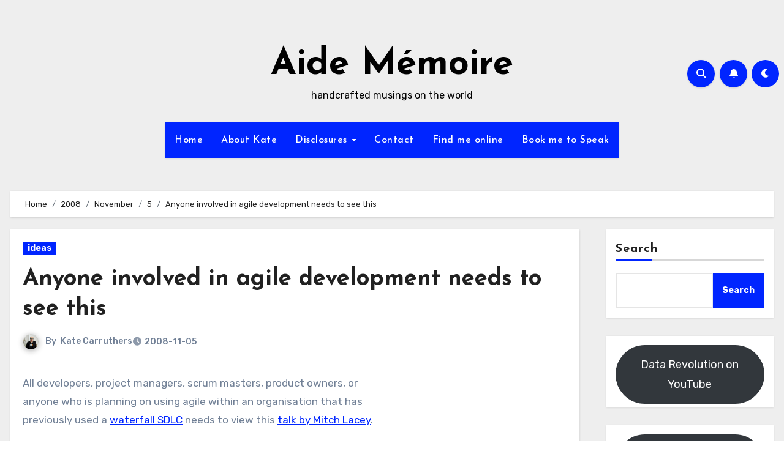

--- FILE ---
content_type: text/html; charset=UTF-8
request_url: https://katecarruthers.com/2008/11/05/anyone-involved-in-agile-development-needs-to-see-this/
body_size: 16659
content:
<!-- =========================
  Page Breadcrumb   
============================== -->
<!DOCTYPE html>
<html lang="en-AU" prefix="og: https://ogp.me/ns#">
<head>
<meta charset="UTF-8">
<meta name="viewport" content="width=device-width, initial-scale=1">
<link rel="profile" href="http://gmpg.org/xfn/11">

<!-- Search Engine Optimisation by Rank Math - https://rankmath.com/ -->
<title>Anyone involved in agile development needs to see this | Aide Mémoire</title>
<meta name="robots" content="follow, index, max-snippet:-1, max-video-preview:-1, max-image-preview:large"/>
<link rel="canonical" href="https://katecarruthers.com/2008/11/05/anyone-involved-in-agile-development-needs-to-see-this/" />
<meta property="og:locale" content="en_US" />
<meta property="og:type" content="article" />
<meta property="og:title" content="Anyone involved in agile development needs to see this | Aide Mémoire" />
<meta property="og:description" content="All developers, project managers, scrum masters, product owners, or anyone who is planning on using agile within an organisation that has previously used a waterfall SDLC needs to view this talk by Mitch Lacey. In his talk from the Agile 2008 conference he shares candidly about a real life project that was on the verge of being successful, [&hellip;]" />
<meta property="og:url" content="https://katecarruthers.com/2008/11/05/anyone-involved-in-agile-development-needs-to-see-this/" />
<meta property="og:site_name" content="Aide Mémoire" />
<meta property="article:section" content="ideas" />
<meta property="og:image" content="https://katecarruthers.com/wp-content/uploads/2015/07/cropped-peace-dove.png" />
<meta property="og:image:secure_url" content="https://katecarruthers.com/wp-content/uploads/2015/07/cropped-peace-dove.png" />
<meta property="og:image:width" content="512" />
<meta property="og:image:height" content="512" />
<meta property="og:image:alt" content="Anyone involved in agile development needs to see this" />
<meta property="og:image:type" content="image/png" />
<meta property="article:published_time" content="2008-11-05T09:23:00+10:00" />
<meta name="twitter:card" content="summary_large_image" />
<meta name="twitter:title" content="Anyone involved in agile development needs to see this | Aide Mémoire" />
<meta name="twitter:description" content="All developers, project managers, scrum masters, product owners, or anyone who is planning on using agile within an organisation that has previously used a waterfall SDLC needs to view this talk by Mitch Lacey. In his talk from the Agile 2008 conference he shares candidly about a real life project that was on the verge of being successful, [&hellip;]" />
<meta name="twitter:image" content="https://katecarruthers.com/wp-content/uploads/2015/07/cropped-peace-dove.png" />
<meta name="twitter:label1" content="Written by" />
<meta name="twitter:data1" content="Kate Carruthers" />
<meta name="twitter:label2" content="Time to read" />
<meta name="twitter:data2" content="1 minute" />
<script type="application/ld+json" class="rank-math-schema">{"@context":"https://schema.org","@graph":[{"@type":["Person","Organization"],"@id":"https://katecarruthers.com/#person","name":"Aide M\u00e9moire"},{"@type":"WebSite","@id":"https://katecarruthers.com/#website","url":"https://katecarruthers.com","name":"Aide M\u00e9moire","alternateName":"katecarruthers","publisher":{"@id":"https://katecarruthers.com/#person"},"inLanguage":"en-AU"},{"@type":"ImageObject","@id":"http://upload.wikimedia.org/wikipedia/commons/a/a4/Volcano_q.jpg","url":"http://upload.wikimedia.org/wikipedia/commons/a/a4/Volcano_q.jpg","width":"200","height":"200","inLanguage":"en-AU"},{"@type":"BreadcrumbList","@id":"https://katecarruthers.com/2008/11/05/anyone-involved-in-agile-development-needs-to-see-this/#breadcrumb","itemListElement":[{"@type":"ListItem","position":"1","item":{"@id":"https://katecarruthers.com","name":"Home"}},{"@type":"ListItem","position":"2","item":{"@id":"https://katecarruthers.com/2008/11/05/anyone-involved-in-agile-development-needs-to-see-this/","name":"Anyone involved in agile development needs to see this"}}]},{"@type":"WebPage","@id":"https://katecarruthers.com/2008/11/05/anyone-involved-in-agile-development-needs-to-see-this/#webpage","url":"https://katecarruthers.com/2008/11/05/anyone-involved-in-agile-development-needs-to-see-this/","name":"Anyone involved in agile development needs to see this | Aide M\u00e9moire","datePublished":"2008-11-05T09:23:00+10:00","dateModified":"2008-11-05T09:23:00+10:00","isPartOf":{"@id":"https://katecarruthers.com/#website"},"primaryImageOfPage":{"@id":"http://upload.wikimedia.org/wikipedia/commons/a/a4/Volcano_q.jpg"},"inLanguage":"en-AU","breadcrumb":{"@id":"https://katecarruthers.com/2008/11/05/anyone-involved-in-agile-development-needs-to-see-this/#breadcrumb"}},{"@type":"Person","@id":"https://katecarruthers.com/author/kcarruthers/","name":"Kate Carruthers","description":"Kate Carruthers is a leader in data analytics, AI, data governance, and cyber security with extensive experience across higher education, large enterprises, startups, and boards.","url":"https://katecarruthers.com/author/kcarruthers/","image":{"@type":"ImageObject","@id":"https://secure.gravatar.com/avatar/5fd5487cc1dd6263d24316d949738c2deb0d49e36c55106a96380d39851935ad?s=96&amp;d=mm&amp;r=g","url":"https://secure.gravatar.com/avatar/5fd5487cc1dd6263d24316d949738c2deb0d49e36c55106a96380d39851935ad?s=96&amp;d=mm&amp;r=g","caption":"Kate Carruthers","inLanguage":"en-AU"}},{"@type":"BlogPosting","headline":"Anyone involved in agile development needs to see this | Aide M\u00e9moire","datePublished":"2008-11-05T09:23:00+10:00","dateModified":"2008-11-05T09:23:00+10:00","author":{"@id":"https://katecarruthers.com/author/kcarruthers/","name":"Kate Carruthers"},"publisher":{"@id":"https://katecarruthers.com/#person"},"description":"All developers, project managers, scrum masters, product owners, or anyone who is planning on using agile within an organisation that has previously used a waterfall SDLC needs to view this talk\u00a0by\u00a0Mitch Lacey.","name":"Anyone involved in agile development needs to see this | Aide M\u00e9moire","@id":"https://katecarruthers.com/2008/11/05/anyone-involved-in-agile-development-needs-to-see-this/#richSnippet","isPartOf":{"@id":"https://katecarruthers.com/2008/11/05/anyone-involved-in-agile-development-needs-to-see-this/#webpage"},"image":{"@id":"http://upload.wikimedia.org/wikipedia/commons/a/a4/Volcano_q.jpg"},"inLanguage":"en-AU","mainEntityOfPage":{"@id":"https://katecarruthers.com/2008/11/05/anyone-involved-in-agile-development-needs-to-see-this/#webpage"}}]}</script>
<!-- /Rank Math WordPress SEO plugin -->

<link rel='dns-prefetch' href='//fonts.googleapis.com' />
<link rel='dns-prefetch' href='//use.fontawesome.com' />
<link rel="alternate" type="application/rss+xml" title="Aide Mémoire &raquo; Feed" href="https://katecarruthers.com/feed/" />
<link rel="alternate" type="application/rss+xml" title="Aide Mémoire &raquo; Comments Feed" href="https://katecarruthers.com/comments/feed/" />
<link rel="alternate" title="oEmbed (JSON)" type="application/json+oembed" href="https://katecarruthers.com/wp-json/oembed/1.0/embed?url=https%3A%2F%2Fkatecarruthers.com%2F2008%2F11%2F05%2Fanyone-involved-in-agile-development-needs-to-see-this%2F" />
<link rel="alternate" title="oEmbed (XML)" type="text/xml+oembed" href="https://katecarruthers.com/wp-json/oembed/1.0/embed?url=https%3A%2F%2Fkatecarruthers.com%2F2008%2F11%2F05%2Fanyone-involved-in-agile-development-needs-to-see-this%2F&#038;format=xml" />
<style id='wp-img-auto-sizes-contain-inline-css' type='text/css'>
img:is([sizes=auto i],[sizes^="auto," i]){contain-intrinsic-size:3000px 1500px}
/*# sourceURL=wp-img-auto-sizes-contain-inline-css */
</style>
<style id='classic-theme-styles-inline-css' type='text/css'>
/*! This file is auto-generated */
.wp-block-button__link{color:#fff;background-color:#32373c;border-radius:9999px;box-shadow:none;text-decoration:none;padding:calc(.667em + 2px) calc(1.333em + 2px);font-size:1.125em}.wp-block-file__button{background:#32373c;color:#fff;text-decoration:none}
/*# sourceURL=/wp-includes/css/classic-themes.min.css */
</style>
<link rel='stylesheet' id='wpo_min-header-0-css' href='https://katecarruthers.com/wp-content/cache/wpo-minify/1769554130/assets/wpo-minify-header-44f67e92.min.css' type='text/css' media='all' />
<script type="text/javascript" src="https://katecarruthers.com/wp-content/cache/wpo-minify/1769554130/assets/wpo-minify-header-28657519.min.js" id="wpo_min-header-0-js"></script>
<link rel="https://api.w.org/" href="https://katecarruthers.com/wp-json/" /><link rel="alternate" title="JSON" type="application/json" href="https://katecarruthers.com/wp-json/wp/v2/posts/893" /><link rel="EditURI" type="application/rsd+xml" title="RSD" href="https://katecarruthers.com/xmlrpc.php?rsd" />
<meta name="generator" content="WordPress 6.9" />
<link rel='shortlink' href='https://katecarruthers.com/?p=893' />
    <style>
    .bs-blog-post p:nth-of-type(1)::first-letter {
        display: none;
    }
    </style>
    <style type="text/css" id="custom-background-css">
        :root {
            --wrap-color: #eee        }
    </style>
    <style type="text/css">
                    .site-title a,
            .site-description {
                color: #000;
            }

            .site-branding-text .site-title a {
                font-size: px;
            }

            @media only screen and (max-width: 640px) {
                .site-branding-text .site-title a {
                    font-size: 26px;
                }
            }

            @media only screen and (max-width: 375px) {
                .site-branding-text .site-title a {
                    font-size: 26px;
                }
            }
            </style>
    <script type="text/javascript" id="google_gtagjs" src="https://www.googletagmanager.com/gtag/js?id=G-THNWB1JBLY" async="async"></script>
<script type="text/javascript" id="google_gtagjs-inline">
/* <![CDATA[ */
window.dataLayer = window.dataLayer || [];function gtag(){dataLayer.push(arguments);}gtag('js', new Date());gtag('config', 'G-THNWB1JBLY', {} );
/* ]]> */
</script>
<link rel="icon" href="https://katecarruthers.com/wp-content/uploads/2015/07/cropped-peace-dove-32x32.png" sizes="32x32" />
<link rel="icon" href="https://katecarruthers.com/wp-content/uploads/2015/07/cropped-peace-dove-192x192.png" sizes="192x192" />
<link rel="apple-touch-icon" href="https://katecarruthers.com/wp-content/uploads/2015/07/cropped-peace-dove-180x180.png" />
<meta name="msapplication-TileImage" content="https://katecarruthers.com/wp-content/uploads/2015/07/cropped-peace-dove-270x270.png" />
<style id='wp-block-archives-inline-css' type='text/css'>
.wp-block-archives{box-sizing:border-box}.wp-block-archives-dropdown label{display:block}
/*# sourceURL=https://katecarruthers.com/wp-includes/blocks/archives/style.min.css */
</style>
<style id='wp-block-button-inline-css' type='text/css'>
.wp-block-button__link{align-content:center;box-sizing:border-box;cursor:pointer;display:inline-block;height:100%;text-align:center;word-break:break-word}.wp-block-button__link.aligncenter{text-align:center}.wp-block-button__link.alignright{text-align:right}:where(.wp-block-button__link){border-radius:9999px;box-shadow:none;padding:calc(.667em + 2px) calc(1.333em + 2px);text-decoration:none}.wp-block-button[style*=text-decoration] .wp-block-button__link{text-decoration:inherit}.wp-block-buttons>.wp-block-button.has-custom-width{max-width:none}.wp-block-buttons>.wp-block-button.has-custom-width .wp-block-button__link{width:100%}.wp-block-buttons>.wp-block-button.has-custom-font-size .wp-block-button__link{font-size:inherit}.wp-block-buttons>.wp-block-button.wp-block-button__width-25{width:calc(25% - var(--wp--style--block-gap, .5em)*.75)}.wp-block-buttons>.wp-block-button.wp-block-button__width-50{width:calc(50% - var(--wp--style--block-gap, .5em)*.5)}.wp-block-buttons>.wp-block-button.wp-block-button__width-75{width:calc(75% - var(--wp--style--block-gap, .5em)*.25)}.wp-block-buttons>.wp-block-button.wp-block-button__width-100{flex-basis:100%;width:100%}.wp-block-buttons.is-vertical>.wp-block-button.wp-block-button__width-25{width:25%}.wp-block-buttons.is-vertical>.wp-block-button.wp-block-button__width-50{width:50%}.wp-block-buttons.is-vertical>.wp-block-button.wp-block-button__width-75{width:75%}.wp-block-button.is-style-squared,.wp-block-button__link.wp-block-button.is-style-squared{border-radius:0}.wp-block-button.no-border-radius,.wp-block-button__link.no-border-radius{border-radius:0!important}:root :where(.wp-block-button .wp-block-button__link.is-style-outline),:root :where(.wp-block-button.is-style-outline>.wp-block-button__link){border:2px solid;padding:.667em 1.333em}:root :where(.wp-block-button .wp-block-button__link.is-style-outline:not(.has-text-color)),:root :where(.wp-block-button.is-style-outline>.wp-block-button__link:not(.has-text-color)){color:currentColor}:root :where(.wp-block-button .wp-block-button__link.is-style-outline:not(.has-background)),:root :where(.wp-block-button.is-style-outline>.wp-block-button__link:not(.has-background)){background-color:initial;background-image:none}
/*# sourceURL=https://katecarruthers.com/wp-includes/blocks/button/style.min.css */
</style>
<style id='wp-block-heading-inline-css' type='text/css'>
h1:where(.wp-block-heading).has-background,h2:where(.wp-block-heading).has-background,h3:where(.wp-block-heading).has-background,h4:where(.wp-block-heading).has-background,h5:where(.wp-block-heading).has-background,h6:where(.wp-block-heading).has-background{padding:1.25em 2.375em}h1.has-text-align-left[style*=writing-mode]:where([style*=vertical-lr]),h1.has-text-align-right[style*=writing-mode]:where([style*=vertical-rl]),h2.has-text-align-left[style*=writing-mode]:where([style*=vertical-lr]),h2.has-text-align-right[style*=writing-mode]:where([style*=vertical-rl]),h3.has-text-align-left[style*=writing-mode]:where([style*=vertical-lr]),h3.has-text-align-right[style*=writing-mode]:where([style*=vertical-rl]),h4.has-text-align-left[style*=writing-mode]:where([style*=vertical-lr]),h4.has-text-align-right[style*=writing-mode]:where([style*=vertical-rl]),h5.has-text-align-left[style*=writing-mode]:where([style*=vertical-lr]),h5.has-text-align-right[style*=writing-mode]:where([style*=vertical-rl]),h6.has-text-align-left[style*=writing-mode]:where([style*=vertical-lr]),h6.has-text-align-right[style*=writing-mode]:where([style*=vertical-rl]){rotate:180deg}
/*# sourceURL=https://katecarruthers.com/wp-includes/blocks/heading/style.min.css */
</style>
<style id='wp-block-latest-posts-inline-css' type='text/css'>
.wp-block-latest-posts{box-sizing:border-box}.wp-block-latest-posts.alignleft{margin-right:2em}.wp-block-latest-posts.alignright{margin-left:2em}.wp-block-latest-posts.wp-block-latest-posts__list{list-style:none}.wp-block-latest-posts.wp-block-latest-posts__list li{clear:both;overflow-wrap:break-word}.wp-block-latest-posts.is-grid{display:flex;flex-wrap:wrap}.wp-block-latest-posts.is-grid li{margin:0 1.25em 1.25em 0;width:100%}@media (min-width:600px){.wp-block-latest-posts.columns-2 li{width:calc(50% - .625em)}.wp-block-latest-posts.columns-2 li:nth-child(2n){margin-right:0}.wp-block-latest-posts.columns-3 li{width:calc(33.33333% - .83333em)}.wp-block-latest-posts.columns-3 li:nth-child(3n){margin-right:0}.wp-block-latest-posts.columns-4 li{width:calc(25% - .9375em)}.wp-block-latest-posts.columns-4 li:nth-child(4n){margin-right:0}.wp-block-latest-posts.columns-5 li{width:calc(20% - 1em)}.wp-block-latest-posts.columns-5 li:nth-child(5n){margin-right:0}.wp-block-latest-posts.columns-6 li{width:calc(16.66667% - 1.04167em)}.wp-block-latest-posts.columns-6 li:nth-child(6n){margin-right:0}}:root :where(.wp-block-latest-posts.is-grid){padding:0}:root :where(.wp-block-latest-posts.wp-block-latest-posts__list){padding-left:0}.wp-block-latest-posts__post-author,.wp-block-latest-posts__post-date{display:block;font-size:.8125em}.wp-block-latest-posts__post-excerpt,.wp-block-latest-posts__post-full-content{margin-bottom:1em;margin-top:.5em}.wp-block-latest-posts__featured-image a{display:inline-block}.wp-block-latest-posts__featured-image img{height:auto;max-width:100%;width:auto}.wp-block-latest-posts__featured-image.alignleft{float:left;margin-right:1em}.wp-block-latest-posts__featured-image.alignright{float:right;margin-left:1em}.wp-block-latest-posts__featured-image.aligncenter{margin-bottom:1em;text-align:center}
/*# sourceURL=https://katecarruthers.com/wp-includes/blocks/latest-posts/style.min.css */
</style>
<style id='wp-block-list-inline-css' type='text/css'>
ol,ul{box-sizing:border-box}:root :where(.wp-block-list.has-background){padding:1.25em 2.375em}
/*# sourceURL=https://katecarruthers.com/wp-includes/blocks/list/style.min.css */
</style>
<style id='wp-block-buttons-inline-css' type='text/css'>
.wp-block-buttons{box-sizing:border-box}.wp-block-buttons.is-vertical{flex-direction:column}.wp-block-buttons.is-vertical>.wp-block-button:last-child{margin-bottom:0}.wp-block-buttons>.wp-block-button{display:inline-block;margin:0}.wp-block-buttons.is-content-justification-left{justify-content:flex-start}.wp-block-buttons.is-content-justification-left.is-vertical{align-items:flex-start}.wp-block-buttons.is-content-justification-center{justify-content:center}.wp-block-buttons.is-content-justification-center.is-vertical{align-items:center}.wp-block-buttons.is-content-justification-right{justify-content:flex-end}.wp-block-buttons.is-content-justification-right.is-vertical{align-items:flex-end}.wp-block-buttons.is-content-justification-space-between{justify-content:space-between}.wp-block-buttons.aligncenter{text-align:center}.wp-block-buttons:not(.is-content-justification-space-between,.is-content-justification-right,.is-content-justification-left,.is-content-justification-center) .wp-block-button.aligncenter{margin-left:auto;margin-right:auto;width:100%}.wp-block-buttons[style*=text-decoration] .wp-block-button,.wp-block-buttons[style*=text-decoration] .wp-block-button__link{text-decoration:inherit}.wp-block-buttons.has-custom-font-size .wp-block-button__link{font-size:inherit}.wp-block-buttons .wp-block-button__link{width:100%}.wp-block-button.aligncenter{text-align:center}
/*# sourceURL=https://katecarruthers.com/wp-includes/blocks/buttons/style.min.css */
</style>
<style id='wp-block-search-inline-css' type='text/css'>
.wp-block-search__button{margin-left:10px;word-break:normal}.wp-block-search__button.has-icon{line-height:0}.wp-block-search__button svg{height:1.25em;min-height:24px;min-width:24px;width:1.25em;fill:currentColor;vertical-align:text-bottom}:where(.wp-block-search__button){border:1px solid #ccc;padding:6px 10px}.wp-block-search__inside-wrapper{display:flex;flex:auto;flex-wrap:nowrap;max-width:100%}.wp-block-search__label{width:100%}.wp-block-search.wp-block-search__button-only .wp-block-search__button{box-sizing:border-box;display:flex;flex-shrink:0;justify-content:center;margin-left:0;max-width:100%}.wp-block-search.wp-block-search__button-only .wp-block-search__inside-wrapper{min-width:0!important;transition-property:width}.wp-block-search.wp-block-search__button-only .wp-block-search__input{flex-basis:100%;transition-duration:.3s}.wp-block-search.wp-block-search__button-only.wp-block-search__searchfield-hidden,.wp-block-search.wp-block-search__button-only.wp-block-search__searchfield-hidden .wp-block-search__inside-wrapper{overflow:hidden}.wp-block-search.wp-block-search__button-only.wp-block-search__searchfield-hidden .wp-block-search__input{border-left-width:0!important;border-right-width:0!important;flex-basis:0;flex-grow:0;margin:0;min-width:0!important;padding-left:0!important;padding-right:0!important;width:0!important}:where(.wp-block-search__input){appearance:none;border:1px solid #949494;flex-grow:1;font-family:inherit;font-size:inherit;font-style:inherit;font-weight:inherit;letter-spacing:inherit;line-height:inherit;margin-left:0;margin-right:0;min-width:3rem;padding:8px;text-decoration:unset!important;text-transform:inherit}:where(.wp-block-search__button-inside .wp-block-search__inside-wrapper){background-color:#fff;border:1px solid #949494;box-sizing:border-box;padding:4px}:where(.wp-block-search__button-inside .wp-block-search__inside-wrapper) .wp-block-search__input{border:none;border-radius:0;padding:0 4px}:where(.wp-block-search__button-inside .wp-block-search__inside-wrapper) .wp-block-search__input:focus{outline:none}:where(.wp-block-search__button-inside .wp-block-search__inside-wrapper) :where(.wp-block-search__button){padding:4px 8px}.wp-block-search.aligncenter .wp-block-search__inside-wrapper{margin:auto}.wp-block[data-align=right] .wp-block-search.wp-block-search__button-only .wp-block-search__inside-wrapper{float:right}
/*# sourceURL=https://katecarruthers.com/wp-includes/blocks/search/style.min.css */
</style>
<style id='wp-block-search-theme-inline-css' type='text/css'>
.wp-block-search .wp-block-search__label{font-weight:700}.wp-block-search__button{border:1px solid #ccc;padding:.375em .625em}
/*# sourceURL=https://katecarruthers.com/wp-includes/blocks/search/theme.min.css */
</style>
<style id='wp-block-group-inline-css' type='text/css'>
.wp-block-group{box-sizing:border-box}:where(.wp-block-group.wp-block-group-is-layout-constrained){position:relative}
/*# sourceURL=https://katecarruthers.com/wp-includes/blocks/group/style.min.css */
</style>
<style id='wp-block-group-theme-inline-css' type='text/css'>
:where(.wp-block-group.has-background){padding:1.25em 2.375em}
/*# sourceURL=https://katecarruthers.com/wp-includes/blocks/group/theme.min.css */
</style>
<style id='global-styles-inline-css' type='text/css'>
:root{--wp--preset--aspect-ratio--square: 1;--wp--preset--aspect-ratio--4-3: 4/3;--wp--preset--aspect-ratio--3-4: 3/4;--wp--preset--aspect-ratio--3-2: 3/2;--wp--preset--aspect-ratio--2-3: 2/3;--wp--preset--aspect-ratio--16-9: 16/9;--wp--preset--aspect-ratio--9-16: 9/16;--wp--preset--color--black: #000000;--wp--preset--color--cyan-bluish-gray: #abb8c3;--wp--preset--color--white: #ffffff;--wp--preset--color--pale-pink: #f78da7;--wp--preset--color--vivid-red: #cf2e2e;--wp--preset--color--luminous-vivid-orange: #ff6900;--wp--preset--color--luminous-vivid-amber: #fcb900;--wp--preset--color--light-green-cyan: #7bdcb5;--wp--preset--color--vivid-green-cyan: #00d084;--wp--preset--color--pale-cyan-blue: #8ed1fc;--wp--preset--color--vivid-cyan-blue: #0693e3;--wp--preset--color--vivid-purple: #9b51e0;--wp--preset--gradient--vivid-cyan-blue-to-vivid-purple: linear-gradient(135deg,rgb(6,147,227) 0%,rgb(155,81,224) 100%);--wp--preset--gradient--light-green-cyan-to-vivid-green-cyan: linear-gradient(135deg,rgb(122,220,180) 0%,rgb(0,208,130) 100%);--wp--preset--gradient--luminous-vivid-amber-to-luminous-vivid-orange: linear-gradient(135deg,rgb(252,185,0) 0%,rgb(255,105,0) 100%);--wp--preset--gradient--luminous-vivid-orange-to-vivid-red: linear-gradient(135deg,rgb(255,105,0) 0%,rgb(207,46,46) 100%);--wp--preset--gradient--very-light-gray-to-cyan-bluish-gray: linear-gradient(135deg,rgb(238,238,238) 0%,rgb(169,184,195) 100%);--wp--preset--gradient--cool-to-warm-spectrum: linear-gradient(135deg,rgb(74,234,220) 0%,rgb(151,120,209) 20%,rgb(207,42,186) 40%,rgb(238,44,130) 60%,rgb(251,105,98) 80%,rgb(254,248,76) 100%);--wp--preset--gradient--blush-light-purple: linear-gradient(135deg,rgb(255,206,236) 0%,rgb(152,150,240) 100%);--wp--preset--gradient--blush-bordeaux: linear-gradient(135deg,rgb(254,205,165) 0%,rgb(254,45,45) 50%,rgb(107,0,62) 100%);--wp--preset--gradient--luminous-dusk: linear-gradient(135deg,rgb(255,203,112) 0%,rgb(199,81,192) 50%,rgb(65,88,208) 100%);--wp--preset--gradient--pale-ocean: linear-gradient(135deg,rgb(255,245,203) 0%,rgb(182,227,212) 50%,rgb(51,167,181) 100%);--wp--preset--gradient--electric-grass: linear-gradient(135deg,rgb(202,248,128) 0%,rgb(113,206,126) 100%);--wp--preset--gradient--midnight: linear-gradient(135deg,rgb(2,3,129) 0%,rgb(40,116,252) 100%);--wp--preset--font-size--small: 13px;--wp--preset--font-size--medium: 20px;--wp--preset--font-size--large: 36px;--wp--preset--font-size--x-large: 42px;--wp--preset--spacing--20: 0.44rem;--wp--preset--spacing--30: 0.67rem;--wp--preset--spacing--40: 1rem;--wp--preset--spacing--50: 1.5rem;--wp--preset--spacing--60: 2.25rem;--wp--preset--spacing--70: 3.38rem;--wp--preset--spacing--80: 5.06rem;--wp--preset--shadow--natural: 6px 6px 9px rgba(0, 0, 0, 0.2);--wp--preset--shadow--deep: 12px 12px 50px rgba(0, 0, 0, 0.4);--wp--preset--shadow--sharp: 6px 6px 0px rgba(0, 0, 0, 0.2);--wp--preset--shadow--outlined: 6px 6px 0px -3px rgb(255, 255, 255), 6px 6px rgb(0, 0, 0);--wp--preset--shadow--crisp: 6px 6px 0px rgb(0, 0, 0);}:root :where(.is-layout-flow) > :first-child{margin-block-start: 0;}:root :where(.is-layout-flow) > :last-child{margin-block-end: 0;}:root :where(.is-layout-flow) > *{margin-block-start: 24px;margin-block-end: 0;}:root :where(.is-layout-constrained) > :first-child{margin-block-start: 0;}:root :where(.is-layout-constrained) > :last-child{margin-block-end: 0;}:root :where(.is-layout-constrained) > *{margin-block-start: 24px;margin-block-end: 0;}:root :where(.is-layout-flex){gap: 24px;}:root :where(.is-layout-grid){gap: 24px;}body .is-layout-flex{display: flex;}.is-layout-flex{flex-wrap: wrap;align-items: center;}.is-layout-flex > :is(*, div){margin: 0;}body .is-layout-grid{display: grid;}.is-layout-grid > :is(*, div){margin: 0;}.has-black-color{color: var(--wp--preset--color--black) !important;}.has-cyan-bluish-gray-color{color: var(--wp--preset--color--cyan-bluish-gray) !important;}.has-white-color{color: var(--wp--preset--color--white) !important;}.has-pale-pink-color{color: var(--wp--preset--color--pale-pink) !important;}.has-vivid-red-color{color: var(--wp--preset--color--vivid-red) !important;}.has-luminous-vivid-orange-color{color: var(--wp--preset--color--luminous-vivid-orange) !important;}.has-luminous-vivid-amber-color{color: var(--wp--preset--color--luminous-vivid-amber) !important;}.has-light-green-cyan-color{color: var(--wp--preset--color--light-green-cyan) !important;}.has-vivid-green-cyan-color{color: var(--wp--preset--color--vivid-green-cyan) !important;}.has-pale-cyan-blue-color{color: var(--wp--preset--color--pale-cyan-blue) !important;}.has-vivid-cyan-blue-color{color: var(--wp--preset--color--vivid-cyan-blue) !important;}.has-vivid-purple-color{color: var(--wp--preset--color--vivid-purple) !important;}.has-black-background-color{background-color: var(--wp--preset--color--black) !important;}.has-cyan-bluish-gray-background-color{background-color: var(--wp--preset--color--cyan-bluish-gray) !important;}.has-white-background-color{background-color: var(--wp--preset--color--white) !important;}.has-pale-pink-background-color{background-color: var(--wp--preset--color--pale-pink) !important;}.has-vivid-red-background-color{background-color: var(--wp--preset--color--vivid-red) !important;}.has-luminous-vivid-orange-background-color{background-color: var(--wp--preset--color--luminous-vivid-orange) !important;}.has-luminous-vivid-amber-background-color{background-color: var(--wp--preset--color--luminous-vivid-amber) !important;}.has-light-green-cyan-background-color{background-color: var(--wp--preset--color--light-green-cyan) !important;}.has-vivid-green-cyan-background-color{background-color: var(--wp--preset--color--vivid-green-cyan) !important;}.has-pale-cyan-blue-background-color{background-color: var(--wp--preset--color--pale-cyan-blue) !important;}.has-vivid-cyan-blue-background-color{background-color: var(--wp--preset--color--vivid-cyan-blue) !important;}.has-vivid-purple-background-color{background-color: var(--wp--preset--color--vivid-purple) !important;}.has-black-border-color{border-color: var(--wp--preset--color--black) !important;}.has-cyan-bluish-gray-border-color{border-color: var(--wp--preset--color--cyan-bluish-gray) !important;}.has-white-border-color{border-color: var(--wp--preset--color--white) !important;}.has-pale-pink-border-color{border-color: var(--wp--preset--color--pale-pink) !important;}.has-vivid-red-border-color{border-color: var(--wp--preset--color--vivid-red) !important;}.has-luminous-vivid-orange-border-color{border-color: var(--wp--preset--color--luminous-vivid-orange) !important;}.has-luminous-vivid-amber-border-color{border-color: var(--wp--preset--color--luminous-vivid-amber) !important;}.has-light-green-cyan-border-color{border-color: var(--wp--preset--color--light-green-cyan) !important;}.has-vivid-green-cyan-border-color{border-color: var(--wp--preset--color--vivid-green-cyan) !important;}.has-pale-cyan-blue-border-color{border-color: var(--wp--preset--color--pale-cyan-blue) !important;}.has-vivid-cyan-blue-border-color{border-color: var(--wp--preset--color--vivid-cyan-blue) !important;}.has-vivid-purple-border-color{border-color: var(--wp--preset--color--vivid-purple) !important;}.has-vivid-cyan-blue-to-vivid-purple-gradient-background{background: var(--wp--preset--gradient--vivid-cyan-blue-to-vivid-purple) !important;}.has-light-green-cyan-to-vivid-green-cyan-gradient-background{background: var(--wp--preset--gradient--light-green-cyan-to-vivid-green-cyan) !important;}.has-luminous-vivid-amber-to-luminous-vivid-orange-gradient-background{background: var(--wp--preset--gradient--luminous-vivid-amber-to-luminous-vivid-orange) !important;}.has-luminous-vivid-orange-to-vivid-red-gradient-background{background: var(--wp--preset--gradient--luminous-vivid-orange-to-vivid-red) !important;}.has-very-light-gray-to-cyan-bluish-gray-gradient-background{background: var(--wp--preset--gradient--very-light-gray-to-cyan-bluish-gray) !important;}.has-cool-to-warm-spectrum-gradient-background{background: var(--wp--preset--gradient--cool-to-warm-spectrum) !important;}.has-blush-light-purple-gradient-background{background: var(--wp--preset--gradient--blush-light-purple) !important;}.has-blush-bordeaux-gradient-background{background: var(--wp--preset--gradient--blush-bordeaux) !important;}.has-luminous-dusk-gradient-background{background: var(--wp--preset--gradient--luminous-dusk) !important;}.has-pale-ocean-gradient-background{background: var(--wp--preset--gradient--pale-ocean) !important;}.has-electric-grass-gradient-background{background: var(--wp--preset--gradient--electric-grass) !important;}.has-midnight-gradient-background{background: var(--wp--preset--gradient--midnight) !important;}.has-small-font-size{font-size: var(--wp--preset--font-size--small) !important;}.has-medium-font-size{font-size: var(--wp--preset--font-size--medium) !important;}.has-large-font-size{font-size: var(--wp--preset--font-size--large) !important;}.has-x-large-font-size{font-size: var(--wp--preset--font-size--x-large) !important;}
/*# sourceURL=global-styles-inline-css */
</style>
</head>
<body class="wp-singular post-template-default single single-post postid-893 single-format-standard wp-embed-responsive wp-theme-blogus  ta-hide-date-author-in-list defaultcolor"  data-burst_id="893" data-burst_type="post">
<div id="page" class="site">
<a class="skip-link screen-reader-text" href="#content">
Skip to content</a>
    
<!--wrapper-->
<div class="wrapper" id="custom-background-css">
        <!--==================== TOP BAR ====================-->
        <!--header-->
    <header class="bs-default">
      <div class="clearfix"></div>
      <!-- Main Menu Area-->
      <div class="bs-header-main d-none d-lg-block" style="background-image: url('');">
        <div class="inner">
          <div class="container">
            <div class="row align-items-center">
              <div class="col-md-3 left-nav">
                              </div>
              <div class="navbar-header col-md-6">
                  <!-- Display the Custom Logo -->
                  <div class="site-logo">
                                        </div>
                  <div class="site-branding-text  ">
                                          <p class="site-title"> <a href="https://katecarruthers.com/" rel="home">Aide Mémoire</a></p>
                                          <p class="site-description">handcrafted musings on the world</p>
                  </div>
              </div>     
              <div class="col-md-3">
                <div class="info-right right-nav d-flex align-items-center justify-content-center justify-content-md-end">
                             <a class="msearch ml-auto"  data-bs-target="#exampleModal"  href="#" data-bs-toggle="modal">
                <i class="fa fa-search"></i>
            </a> 
                  <a class="subscribe-btn" href="https://www.youtube.com/@KateCarruthers"  target="_blank"   ><i class="fas fa-bell"></i></a>
                  
            <label class="switch" for="switch">
                <input type="checkbox" name="theme" id="switch" class="defaultcolor" data-skin-mode="defaultcolor">
                <span class="slider"></span>
            </label>
                      
                </div>
              </div>
            </div>
          </div>
        </div>
      </div>
      <!-- /Main Menu Area-->
      <div class="bs-menu-full">
        <nav class="navbar navbar-expand-lg navbar-wp">
          <div class="container"> 
            <!-- Mobile Header -->
            <div class="m-header align-items-center">
                <!-- navbar-toggle -->
                <button class="navbar-toggler x collapsed" type="button" data-bs-toggle="collapse"
                  data-bs-target="#navbar-wp" aria-controls="navbar-wp" aria-expanded="false"
                  aria-label="Toggle navigation"> 
                    <span class="icon-bar"></span>
                    <span class="icon-bar"></span>
                    <span class="icon-bar"></span>
                </button>
                <div class="navbar-header">
                  <!-- Display the Custom Logo -->
                  <div class="site-logo">
                                        </div>
                  <div class="site-branding-text  ">
                    <div class="site-title"><a href="https://katecarruthers.com/" rel="home">Aide Mémoire</a></div>
                    <p class="site-description">handcrafted musings on the world</p>
                  </div>
                </div>
                <div class="right-nav"> 
                  <!-- /navbar-toggle -->
                                      <a class="msearch ml-auto" href="#" data-bs-target="#exampleModal" data-bs-toggle="modal"> <i class="fa fa-search"></i> </a>
                                  </div>
            </div>
            <!-- /Mobile Header -->
            <!-- Navigation -->
              <div class="collapse navbar-collapse" id="navbar-wp">
                <ul id="menu-primary" class="nav navbar-nav mx-auto "><li id="menu-item-26135" class="menu-item menu-item-type-custom menu-item-object-custom menu-item-26135"><a class="nav-link" title="Home" href="/">Home</a></li>
<li id="menu-item-22085" class="menu-item menu-item-type-post_type menu-item-object-page menu-item-22085"><a class="nav-link" title="About Kate" href="https://katecarruthers.com/about-kate-carruthers/">About Kate</a></li>
<li id="menu-item-26146" class="menu-item menu-item-type-post_type menu-item-object-page menu-item-has-children menu-item-26146 dropdown"><a class="nav-link" title="Disclosures" href="https://katecarruthers.com/disclosures/" data-toggle="dropdown" class="dropdown-toggle">Disclosures </a>
<ul role="menu" class=" dropdown-menu">
	<li id="menu-item-26147" class="menu-item menu-item-type-post_type menu-item-object-page menu-item-26147"><a class="dropdown-item" title="Rules of Engagement" href="https://katecarruthers.com/rules-of-engagement/">Rules of Engagement</a></li>
</ul>
</li>
<li id="menu-item-15242" class="menu-item menu-item-type-post_type menu-item-object-page menu-item-15242"><a class="nav-link" title="Contact" href="https://katecarruthers.com/contact/">Contact</a></li>
<li id="menu-item-28099" class="menu-item menu-item-type-post_type menu-item-object-page menu-item-28099"><a class="nav-link" title="Find me online" href="https://katecarruthers.com/find-online/">Find me online</a></li>
<li id="menu-item-29814" class="menu-item menu-item-type-post_type menu-item-object-page menu-item-29814"><a class="nav-link" title="Book me to Speak" href="https://katecarruthers.com/speaking/">Book me to Speak</a></li>
</ul>              </div>
            <!-- /Navigation -->
          </div>
        </nav>
      </div>
      <!--/main Menu Area-->
    </header>
    <!--/header-->
    <!--mainfeatured start-->
    <div class="mainfeatured mb-4">
        <!--container-->
        <div class="container">
            <!--row-->
            <div class="row">              
                  
            </div><!--/row-->
        </div><!--/container-->
    </div>
    <!--mainfeatured end-->
            <main id="content" class="single-class">
  <div class="container"> 
    <!--row-->
    <div class="row">
      <!--==================== breadcrumb section ====================-->
        <div class="bs-breadcrumb-section">
            <div class="overlay">
                <div class="container">
                    <div class="row">
                        <nav aria-label="breadcrumb">
                            <ol class="breadcrumb">
                                <div role="navigation" aria-label="Breadcrumbs" class="breadcrumb-trail breadcrumbs" itemprop="breadcrumb"><ul class="breadcrumb trail-items" itemscope itemtype="http://schema.org/BreadcrumbList"><meta name="numberOfItems" content="5" /><meta name="itemListOrder" content="Ascending" /><li itemprop="itemListElement breadcrumb-item" itemscope itemtype="http://schema.org/ListItem" class="trail-item breadcrumb-item  trail-begin"><a href="https://katecarruthers.com/" rel="home" itemprop="item"><span itemprop="name">Home</span></a><meta itemprop="position" content="1" /></li><li itemprop="itemListElement breadcrumb-item" itemscope itemtype="http://schema.org/ListItem" class="trail-item breadcrumb-item "><a href="https://katecarruthers.com/2008/" itemprop="item"><span itemprop="name">2008</span></a><meta itemprop="position" content="2" /></li><li itemprop="itemListElement breadcrumb-item" itemscope itemtype="http://schema.org/ListItem" class="trail-item breadcrumb-item "><a href="https://katecarruthers.com/2008/11/" itemprop="item"><span itemprop="name">November</span></a><meta itemprop="position" content="3" /></li><li itemprop="itemListElement breadcrumb-item" itemscope itemtype="http://schema.org/ListItem" class="trail-item breadcrumb-item "><a href="https://katecarruthers.com/2008/11/05/" itemprop="item"><span itemprop="name">5</span></a><meta itemprop="position" content="4" /></li><li itemprop="itemListElement breadcrumb-item" itemscope itemtype="http://schema.org/ListItem" class="trail-item breadcrumb-item  trail-end"><span itemprop="name"><span itemprop="name">Anyone involved in agile development needs to see this</span></span><meta itemprop="position" content="5" /></li></ul></div> 
                            </ol>
                        </nav>
                    </div>
                </div>
            </div>
        </div>
     
        <div class="col-lg-9">
                            <div class="bs-blog-post single"> 
                <div class="bs-header">
                                <div class="bs-blog-category">
            
                    <a class="blogus-categories category-color-1" href="https://katecarruthers.com/category/ideas/" alt="View all posts in ideas"> 
                        ideas
                    </a>        </div>
                            <h1 class="title"> 
                        <a href="https://katecarruthers.com/2008/11/05/anyone-involved-in-agile-development-needs-to-see-this/" title="Permalink to: Anyone involved in agile development needs to see this">
                            Anyone involved in agile development needs to see this                        </a>
                    </h1>

                    <div class="bs-info-author-block">
                        <div class="bs-blog-meta mb-0"> 
                                                            <span class="bs-author">
                                    <a class="auth" href="https://katecarruthers.com/author/kcarruthers/">
                                        <img alt='' src='https://secure.gravatar.com/avatar/5fd5487cc1dd6263d24316d949738c2deb0d49e36c55106a96380d39851935ad?s=150&#038;d=mm&#038;r=g' srcset='https://secure.gravatar.com/avatar/5fd5487cc1dd6263d24316d949738c2deb0d49e36c55106a96380d39851935ad?s=300&#038;d=mm&#038;r=g 2x' class='avatar avatar-150 photo' height='150' width='150' decoding='async'/>                                    </a> 
                                    By                                    <a class="ms-1" href="https://katecarruthers.com/author/kcarruthers/">
                                        Kate Carruthers                                    </a>
                                </span>
                                    <span class="bs-blog-date">
            <a href="https://katecarruthers.com/2008/11/"><time datetime="">2008-11-05</time></a>
        </span>
                            </div>
                    </div>
                </div>
                                <article class="small single">
                    <p><a href="http://upload.wikimedia.org/wikipedia/commons/a/a4/Volcano_q.jpg" target="_blank" rel="noopener"><img decoding="async" style="margin:0 0 10px 10px;float:right;cursor:pointer;width:278px;height:149px;" src="http://upload.wikimedia.org/wikipedia/commons/a/a4/Volcano_q.jpg" border="0" alt="" /></a>All developers, project managers, scrum masters, product owners, or anyone who is planning on using agile within an organisation that has previously used a <a href="http://www.redrockresearch.com/frmSDLCDevelopmentModel.aspx" target="_blank" rel="noopener">waterfall SDLC</a> needs to view this <a href="http://www.infoq.com/presentations/A-Story-of-Project-Failure-Mitch-Lacey" target="_blank" rel="noopener">talk by Mitch Lacey</a>.</p>
<div>In his talk from the <a href="http://www.agile2008.org/" target="_blank" rel="noopener">Agile 2008</a> conference he shares candidly about a real life project that was on the verge of being successful, but was deemed as unsuccessful by the customer. Considering that &#8220;the true measure of project progress is working software&#8221;, Mitch and his team delivered the software, but the client was not satisfied.</div>
<div>Important issues of clarity, understanding, trust, openness, authenticity and honesty really come out in this talk.</p>
<div>
<div>Significant early warning signals were not taken seriously by the development team, e.g. business requirements were not defined early enough, and the statement of work took ages to get signed.  Also the case study shows how even with good data on burn down, backlog, etc may not assist in clarity.</div>
<div>Clearly the business did not understand the commitments that they were undertaking by agreeing to the use of agile methods.  Business product owners were not taking on the role required of them according to the Scrum development method &#8211; there was no clear executive level product owner with a wide overview of the end-to-end process.  There was a lack of clarity on formal approval processes for outputs.</div>
<div>The business did not understand the agile development process they signed up for &#8211; their clear expectation was for a waterfall type process.  As with most IT project failures the requirements definition process is the foundation for a project, and poor foundations tend to lead to poor outcomes.</div>
<div>I&#8217;ve seen the same thing several times now and am quite sceptical that agile is even possible (let alone desirable) for some businesses. Many businesses seem to think that agile really means ad hoc. With every ad hoc change cost is added to development and with enough ad hoc changes the project tends towards anarchy.</div>
<div>
<div>[HT:<a href="http://twitter.com/mkrigsman" target="_blank" rel="noopener"> @mkrigsman</a> for his excellent discussion of this talk on <a href="http://blogs.zdnet.com/projectfailures/?p=1100" target="_blank" rel="noopener">ZDNet</a> that alerted me to Mitch&#8217;s talk]</div>
<div>
<a href="http://w.sharethis.com/widget/?tabs=web%2Cemail&#038;charset=utf-8&#038;services=facebook%2Cdigg%2Cstumbleupon%2Cdelicious%2Creddit%2Cblinklist%2Cnewsvine%2Cfurl%2Ctailrank%2Cmagnolia&#038;style=rotate&#038;publisher=91b467b0-fcb3-4e42-95e0-1f04ad0c9be9" target="_blank" rel="noopener">http://w.sharethis.com/widget/?tabs=web%2Cemail&#038;charset=utf-8&#038;services=facebook%2Cdigg%2Cstumbleupon%2Cdelicious%2Creddit%2Cblinklist%2Cnewsvine%2Cfurl%2Ctailrank%2Cmagnolia&#038;style=rotate&#038;publisher=91b467b0-fcb3-4e42-95e0-1f04ad0c9be9</a></div>
</div>
</div>
</div>
<div class='yarpp yarpp-related yarpp-related-website yarpp-template-thumbnails'>
<!-- YARPP Thumbnails -->
<h3>Related posts:</h3>
<div class="yarpp-thumbnails-horizontal">
<a class='yarpp-thumbnail' rel='norewrite' href='https://katecarruthers.com/2007/07/16/women-in-ict-setup-for-success-workshops/' title='Women in ICT &#8211; Setup for Success Workshops'>
<span class="yarpp-thumbnail-default"><img src="https://katecarruthers.com/wp-content/plugins/yet-another-related-posts-plugin/images/default.png" alt="Default Thumbnail" data-pin-nopin="true" /></span><span class="yarpp-thumbnail-title">Women in ICT &#8211; Setup for Success Workshops</span></a>
<a class='yarpp-thumbnail' rel='norewrite' href='https://katecarruthers.com/2007/09/24/death-by-powerpoint/' title='Death By Powerpoint'>
<span class="yarpp-thumbnail-default"><img src="https://katecarruthers.com/wp-content/plugins/yet-another-related-posts-plugin/images/default.png" alt="Default Thumbnail" data-pin-nopin="true" /></span><span class="yarpp-thumbnail-title">Death By Powerpoint</span></a>
<a class='yarpp-thumbnail' rel='norewrite' href='https://katecarruthers.com/2007/12/05/talking-at-the-online-social-networking-and-business-collaboration-conference/' title='Talking at the Online Social Networking and Business Collaboration Conference'>
<span class="yarpp-thumbnail-default"><img src="https://katecarruthers.com/wp-content/plugins/yet-another-related-posts-plugin/images/default.png" alt="Default Thumbnail" data-pin-nopin="true" /></span><span class="yarpp-thumbnail-title">Talking at the Online Social Networking and Business Collaboration Conference</span></a>
<a class='yarpp-thumbnail' rel='norewrite' href='https://katecarruthers.com/2007/12/24/samsung-a701-this-useless-piece-of-rubbish-that-is-masquerading-as-a-phone/' title='Samsung A701 &#8211; this useless piece of rubbish that is masquerading as a phone'>
<img width="150" height="150" src="https://katecarruthers.com/wp-content/uploads/2026/01/pixabay-7988708-150x150.png" class="attachment-thumbnail size-thumbnail wp-post-image" alt="customer feedback, feedback, unsatisfied, reviews, evaluation, survey, comment, complaint, business, service, disappointed, product, reaction, displeased, client, rating, opinion, satisfaction, negative, nps, feedback, complaint, complaint, complaint, complaint, complaint" data-pin-nopin="true" srcset="https://katecarruthers.com/wp-content/uploads/2026/01/pixabay-7988708-150x150.png 150w, https://katecarruthers.com/wp-content/uploads/2026/01/pixabay-7988708-120x120.png 120w" sizes="(max-width: 150px) 100vw, 150px" /><span class="yarpp-thumbnail-title">Samsung A701 &#8211; this useless piece of rubbish that is masquerading as a phone</span></a>
</div>
</div>
        <script>
        function pinIt() {
            var e = document.createElement('script');
            e.setAttribute('type','text/javascript');
            e.setAttribute('charset','UTF-8');
            e.setAttribute('src','https://assets.pinterest.com/js/pinmarklet.js?r='+Math.random()*99999999);
            document.body.appendChild(e);
        }
        </script>

        <div class="post-share">
            <div class="post-share-icons cf"> 
                                    <a class="facebook" href="https://www.facebook.com/sharer.php?u=https://katecarruthers.com/2008/11/05/anyone-involved-in-agile-development-needs-to-see-this/" class="link " target="_blank" >
                        <i class="fab fa-facebook"></i>
                    </a>
                                    <a class="x-twitter" href="http://twitter.com/share?url=https://katecarruthers.com/2008/11/05/anyone-involved-in-agile-development-needs-to-see-this/&#038;text=Anyone%20involved%20in%20agile%20development%20needs%20to%20see%20this" class="link " target="_blank">
                        <i class="fa-brands fa-x-twitter"></i>
                    </a>
                                    <a class="envelope" href="mailto:?subject=Anyone%20involved%20in%20agile%20development%20needs%20to%20see%20this&#038;body=https://katecarruthers.com/2008/11/05/anyone-involved-in-agile-development-needs-to-see-this/" class="link " target="_blank" >
                        <i class="fas fa-envelope-open"></i>
                    </a>
                                    <a class="linkedin" href="https://www.linkedin.com/sharing/share-offsite/?url=https://katecarruthers.com/2008/11/05/anyone-involved-in-agile-development-needs-to-see-this/&#038;title=Anyone%20involved%20in%20agile%20development%20needs%20to%20see%20this" class="link " target="_blank" >
                        <i class="fab fa-linkedin"></i>
                    </a>
                                    <a href="javascript:pinIt();" class="pinterest">
                        <i class="fab fa-pinterest"></i>
                    </a>
                                    <a class="telegram" href="https://t.me/share/url?url=https://katecarruthers.com/2008/11/05/anyone-involved-in-agile-development-needs-to-see-this/&#038;title=Anyone%20involved%20in%20agile%20development%20needs%20to%20see%20this" target="_blank" >
                        <i class="fab fa-telegram"></i>
                    </a>
                                    <a class="whatsapp" href="https://api.whatsapp.com/send?text=https://katecarruthers.com/2008/11/05/anyone-involved-in-agile-development-needs-to-see-this/&#038;title=Anyone%20involved%20in%20agile%20development%20needs%20to%20see%20this" target="_blank" >
                        <i class="fab fa-whatsapp"></i>
                    </a>
                                    <a class="reddit" href="https://www.reddit.com/submit?url=https://katecarruthers.com/2008/11/05/anyone-involved-in-agile-development-needs-to-see-this/&#038;title=Anyone%20involved%20in%20agile%20development%20needs%20to%20see%20this" target="_blank" >
                        <i class="fab fa-reddit"></i>
                    </a>
                                <a class="print-r" href="javascript:window.print()"> <i class="fas fa-print"></i></a>
            </div>
        </div>
                        <div class="clearfix mb-3"></div>
                    
	<nav class="navigation post-navigation" aria-label="Posts">
		<h2 class="screen-reader-text">Post navigation</h2>
		<div class="nav-links"><div class="nav-previous"><a href="https://katecarruthers.com/2008/11/05/plan-b-for-democrats-just-in-case-republicans-win/" rel="prev"><div class="fas fa-angle-double-left"></div><span> Plan B for Democrats &#8211; just in case Republicans win</span></a></div><div class="nav-next"><a href="https://katecarruthers.com/2008/11/09/twitter-is-real-life/" rel="next"><span>Twitter is Real Life </span><div class="fas fa-angle-double-right"></div></a></div></div>
	</nav>                </article>
            </div>
         
        <div class="bs-info-author-block py-4 px-3 mb-4 flex-column justify-content-center text-center">
            <a class="bs-author-pic mb-3" href="https://katecarruthers.com/author/kcarruthers/"><img alt='' src='https://secure.gravatar.com/avatar/5fd5487cc1dd6263d24316d949738c2deb0d49e36c55106a96380d39851935ad?s=150&#038;d=mm&#038;r=g' srcset='https://secure.gravatar.com/avatar/5fd5487cc1dd6263d24316d949738c2deb0d49e36c55106a96380d39851935ad?s=300&#038;d=mm&#038;r=g 2x' class='avatar avatar-150 photo' height='150' width='150' loading='lazy' decoding='async'/></a>
            <div class="flex-grow-1">
              <h4 class="title">By <a href ="https://katecarruthers.com/author/kcarruthers/">Kate Carruthers</a></h4>
              <p></p>
            </div>
        </div>
                    <div class="py-4 px-3 mb-4 bs-card-box bs-single-related">
                <!--Start bs-realated-slider -->
                <div class="bs-widget-title  mb-3 relat-cls">
                    <!-- bs-sec-title -->
                                        <h4 class="title">Related Post</h4>
                </div>
                <!-- // bs-sec-title -->
                <div class="related-post">
                    <div class="row">
                        <!-- featured_post -->
                                                    <!-- blog -->
                            <div class="col-md-4">
                                <div class="bs-blog-post three md back-img bshre mb-md-0"  style="background-image: url('https://katecarruthers.com/wp-content/uploads/2025/03/AdobeStock_380030139-1.jpg');" >
                                <a class="link-div" href="https://katecarruthers.com/2026/01/06/excellent-jobs/"></a>
                                    <div class="inner">
                                                    <div class="bs-blog-category">
            
                    <a class="blogus-categories category-color-1" href="https://katecarruthers.com/category/ideas/" alt="View all posts in ideas"> 
                        ideas
                    </a>
                    <a class="blogus-categories category-color-1" href="https://katecarruthers.com/category/work/" alt="View all posts in work"> 
                        work
                    </a>        </div>
                                                <h4 class="title sm mb-0">
                                            <a href="https://katecarruthers.com/2026/01/06/excellent-jobs/" title="Permalink to: After 10 Years as a CDO: What I’ve learned about excellent jobs">
                                                After 10 Years as a CDO: What I’ve learned about excellent jobs                                            </a>
                                        </h4> 
                                        <div class="bs-blog-meta">
                                                    <span class="bs-author"> 
            <a class="auth" href="https://katecarruthers.com/author/kcarruthers/"> 
            <img alt='' src='https://secure.gravatar.com/avatar/5fd5487cc1dd6263d24316d949738c2deb0d49e36c55106a96380d39851935ad?s=150&#038;d=mm&#038;r=g' srcset='https://secure.gravatar.com/avatar/5fd5487cc1dd6263d24316d949738c2deb0d49e36c55106a96380d39851935ad?s=300&#038;d=mm&#038;r=g 2x' class='avatar avatar-150 photo' height='150' width='150' loading='lazy' decoding='async'/>Kate Carruthers            </a> 
        </span>
            <span class="bs-blog-date">
            <a href="https://katecarruthers.com/2026/01/"><time datetime="">2026-01-06</time></a>
        </span>
                                            </div>
                                    </div>
                                </div>
                            </div>
                            <!-- blog -->
                                                        <!-- blog -->
                            <div class="col-md-4">
                                <div class="bs-blog-post three md back-img bshre mb-md-0"  style="background-image: url('https://katecarruthers.com/wp-content/uploads/2026/01/IMG_1201.png');" >
                                <a class="link-div" href="https://katecarruthers.com/2026/01/03/2026-bingo-card/"></a>
                                    <div class="inner">
                                                    <div class="bs-blog-category">
            
                    <a class="blogus-categories category-color-1" href="https://katecarruthers.com/category/bingo-card/" alt="View all posts in bingo card"> 
                        bingo card
                    </a>
                    <a class="blogus-categories category-color-1" href="https://katecarruthers.com/category/ideas/" alt="View all posts in ideas"> 
                        ideas
                    </a>        </div>
                                                <h4 class="title sm mb-0">
                                            <a href="https://katecarruthers.com/2026/01/03/2026-bingo-card/" title="Permalink to: 2026 Bingo Card">
                                                2026 Bingo Card                                            </a>
                                        </h4> 
                                        <div class="bs-blog-meta">
                                                    <span class="bs-author"> 
            <a class="auth" href="https://katecarruthers.com/author/kcarruthers/"> 
            <img alt='' src='https://secure.gravatar.com/avatar/5fd5487cc1dd6263d24316d949738c2deb0d49e36c55106a96380d39851935ad?s=150&#038;d=mm&#038;r=g' srcset='https://secure.gravatar.com/avatar/5fd5487cc1dd6263d24316d949738c2deb0d49e36c55106a96380d39851935ad?s=300&#038;d=mm&#038;r=g 2x' class='avatar avatar-150 photo' height='150' width='150' loading='lazy' decoding='async'/>Kate Carruthers            </a> 
        </span>
            <span class="bs-blog-date">
            <a href="https://katecarruthers.com/2026/01/"><time datetime="">2026-01-03</time></a>
        </span>
                                            </div>
                                    </div>
                                </div>
                            </div>
                            <!-- blog -->
                                                        <!-- blog -->
                            <div class="col-md-4">
                                <div class="bs-blog-post three md back-img bshre mb-md-0"  style="background-image: url('https://katecarruthers.com/wp-content/uploads/2025/12/TPS-1024x1024.jpg');" >
                                <a class="link-div" href="https://katecarruthers.com/2025/12/29/ai-cybersecurity-podcast/"></a>
                                    <div class="inner">
                                                    <div class="bs-blog-category">
            
                    <a class="blogus-categories category-color-1" href="https://katecarruthers.com/category/ai/" alt="View all posts in ai"> 
                        ai
                    </a>
                    <a class="blogus-categories category-color-1" href="https://katecarruthers.com/category/cybersecurity/" alt="View all posts in cybersecurity"> 
                        cybersecurity
                    </a>
                    <a class="blogus-categories category-color-1" href="https://katecarruthers.com/category/ideas/" alt="View all posts in ideas"> 
                        ideas
                    </a>
                    <a class="blogus-categories category-color-1" href="https://katecarruthers.com/category/podcast/" alt="View all posts in podcast"> 
                        podcast
                    </a>        </div>
                                                <h4 class="title sm mb-0">
                                            <a href="https://katecarruthers.com/2025/12/29/ai-cybersecurity-podcast/" title="Permalink to: AI, Cybersecurity and Sovereignty: Technology &amp; Security Podcast">
                                                AI, Cybersecurity and Sovereignty: Technology &amp; Security Podcast                                            </a>
                                        </h4> 
                                        <div class="bs-blog-meta">
                                                    <span class="bs-author"> 
            <a class="auth" href="https://katecarruthers.com/author/kcarruthers/"> 
            <img alt='' src='https://secure.gravatar.com/avatar/5fd5487cc1dd6263d24316d949738c2deb0d49e36c55106a96380d39851935ad?s=150&#038;d=mm&#038;r=g' srcset='https://secure.gravatar.com/avatar/5fd5487cc1dd6263d24316d949738c2deb0d49e36c55106a96380d39851935ad?s=300&#038;d=mm&#038;r=g 2x' class='avatar avatar-150 photo' height='150' width='150' loading='lazy' decoding='async'/>Kate Carruthers            </a> 
        </span>
            <span class="bs-blog-date">
            <a href="https://katecarruthers.com/2025/12/"><time datetime="">2025-12-29</time></a>
        </span>
                                            </div>
                                    </div>
                                </div>
                            </div>
                            <!-- blog -->
                                                </div>
                </div>
            </div>
        <!--End mg-realated-slider -->
                </div>
        <aside class="col-lg-3">
                
<div id="sidebar-right" class="bs-sidebar  bs-sticky ">
	<div id="block-2" class="bs-widget widget_block widget_search"><form role="search" method="get" action="https://katecarruthers.com/" class="wp-block-search__button-outside wp-block-search__text-button wp-block-search"    ><label class="wp-block-search__label" for="wp-block-search__input-1" >Search</label><div class="wp-block-search__inside-wrapper" ><input class="wp-block-search__input" id="wp-block-search__input-1" placeholder="" value="" type="search" name="s" required /><button aria-label="Search" class="wp-block-search__button wp-element-button" type="submit" >Search</button></div></form></div><div id="block-50" class="bs-widget widget_block">
<div class="wp-block-buttons is-layout-flex wp-block-buttons-is-layout-flex">
<div class="wp-block-button"><a class="wp-block-button__link wp-element-button" href="https://www.youtube.com/@KateCarruthers">Data Revolution on YouTube</a></div>
</div>
</div><div id="block-44" class="bs-widget widget_block">
<div class="wp-block-buttons is-layout-flex wp-block-buttons-is-layout-flex">
<div class="wp-block-button"><a class="wp-block-button__link wp-element-button" href="https://datarevolution.tech/">Data Revolution Podcast</a></div>
</div>
</div><div id="block-48" class="bs-widget widget_block">
<div class="wp-block-buttons is-layout-flex wp-block-buttons-is-layout-flex">
<div class="wp-block-button"><a class="wp-block-button__link wp-element-button" href="https://makingsenseofpolitics.com/">Making Sense of Politics</a></div>
</div>
</div><div id="block-9" class="bs-widget widget_block">
<h4 class="wp-block-heading" id="block-82835f1b-b796-4c53-8b6f-e39eed2ffcd0">Blogroll</h4>
</div><div id="block-10" class="bs-widget widget_block">
<ul id="block-3ae120ce-4510-45b2-aa9d-f8d233724117" class="wp-block-list">
<li><a href="https://mockpaperscissors.com/">Mock Paper Scissors</a></li>



<li><a href="https://ludic.mataroa.blog/">Ludicity</a></li>



<li><a href="https://www.ben-evans.com/">Ben Evans</a></li>
</ul>
</div><div id="block-3" class="bs-widget widget_block">
<div class="wp-block-group"><div class="wp-block-group__inner-container is-layout-flow wp-block-group-is-layout-flow">
<h4 class="wp-block-heading">Recent Posts</h4>


<ul class="wp-block-latest-posts__list wp-block-latest-posts"><li><a class="wp-block-latest-posts__post-title" href="https://katecarruthers.com/2026/01/17/life-with-adhd-time-blindness-or-why-i-lose-hours-not-just-my-keys/">Life with ADHD: Time blindness, or why I lose hours, not just my keys</a></li>
<li><a class="wp-block-latest-posts__post-title" href="https://katecarruthers.com/2026/01/14/ai-user-interface-future/">Agentic AI: How Voice-Driven Agents Are Changing the Way We Use Apps</a></li>
<li><a class="wp-block-latest-posts__post-title" href="https://katecarruthers.com/2026/01/06/excellent-jobs/">After 10 Years as a CDO: What I’ve learned about excellent jobs</a></li>
<li><a class="wp-block-latest-posts__post-title" href="https://katecarruthers.com/2026/01/04/life-with-adhd-the-hidden-cognitive-load-behind-losing-things/">Life with ADHD: The Hidden Cognitive Load Behind “Losing Things”</a></li>
<li><a class="wp-block-latest-posts__post-title" href="https://katecarruthers.com/2026/01/03/2026-bingo-card/">2026 Bingo Card</a></li>
</ul></div></div>
</div><div id="block-53" class="bs-widget widget_block">
<h4 class="wp-block-heading">Archives</h4>
</div><div id="block-52" class="bs-widget widget_block widget_archive"><div class="wp-block-archives-dropdown wp-block-archives"><label for="wp-block-archives-2" class="wp-block-archives__label">Archives</label>
		<select id="wp-block-archives-2" name="archive-dropdown">
		<option value="">Select Month</option>	<option value='https://katecarruthers.com/2026/01/'> January 2026 </option>
	<option value='https://katecarruthers.com/2025/12/'> December 2025 </option>
	<option value='https://katecarruthers.com/2025/08/'> August 2025 </option>
	<option value='https://katecarruthers.com/2025/04/'> April 2025 </option>
	<option value='https://katecarruthers.com/2025/01/'> January 2025 </option>
	<option value='https://katecarruthers.com/2024/10/'> October 2024 </option>
	<option value='https://katecarruthers.com/2024/09/'> September 2024 </option>
	<option value='https://katecarruthers.com/2024/06/'> June 2024 </option>
	<option value='https://katecarruthers.com/2024/05/'> May 2024 </option>
	<option value='https://katecarruthers.com/2024/03/'> March 2024 </option>
	<option value='https://katecarruthers.com/2023/11/'> November 2023 </option>
	<option value='https://katecarruthers.com/2023/08/'> August 2023 </option>
	<option value='https://katecarruthers.com/2023/06/'> June 2023 </option>
	<option value='https://katecarruthers.com/2023/05/'> May 2023 </option>
	<option value='https://katecarruthers.com/2023/04/'> April 2023 </option>
	<option value='https://katecarruthers.com/2023/03/'> March 2023 </option>
	<option value='https://katecarruthers.com/2023/01/'> January 2023 </option>
	<option value='https://katecarruthers.com/2022/12/'> December 2022 </option>
	<option value='https://katecarruthers.com/2022/11/'> November 2022 </option>
	<option value='https://katecarruthers.com/2022/09/'> September 2022 </option>
	<option value='https://katecarruthers.com/2022/06/'> June 2022 </option>
	<option value='https://katecarruthers.com/2022/04/'> April 2022 </option>
	<option value='https://katecarruthers.com/2022/03/'> March 2022 </option>
	<option value='https://katecarruthers.com/2022/02/'> February 2022 </option>
	<option value='https://katecarruthers.com/2022/01/'> January 2022 </option>
	<option value='https://katecarruthers.com/2021/10/'> October 2021 </option>
	<option value='https://katecarruthers.com/2021/09/'> September 2021 </option>
	<option value='https://katecarruthers.com/2021/08/'> August 2021 </option>
	<option value='https://katecarruthers.com/2021/07/'> July 2021 </option>
	<option value='https://katecarruthers.com/2021/04/'> April 2021 </option>
	<option value='https://katecarruthers.com/2021/03/'> March 2021 </option>
	<option value='https://katecarruthers.com/2021/02/'> February 2021 </option>
	<option value='https://katecarruthers.com/2021/01/'> January 2021 </option>
	<option value='https://katecarruthers.com/2020/12/'> December 2020 </option>
	<option value='https://katecarruthers.com/2020/11/'> November 2020 </option>
	<option value='https://katecarruthers.com/2020/10/'> October 2020 </option>
	<option value='https://katecarruthers.com/2020/09/'> September 2020 </option>
	<option value='https://katecarruthers.com/2020/08/'> August 2020 </option>
	<option value='https://katecarruthers.com/2020/07/'> July 2020 </option>
	<option value='https://katecarruthers.com/2020/06/'> June 2020 </option>
	<option value='https://katecarruthers.com/2020/05/'> May 2020 </option>
	<option value='https://katecarruthers.com/2020/04/'> April 2020 </option>
	<option value='https://katecarruthers.com/2020/03/'> March 2020 </option>
	<option value='https://katecarruthers.com/2019/08/'> August 2019 </option>
	<option value='https://katecarruthers.com/2019/05/'> May 2019 </option>
	<option value='https://katecarruthers.com/2019/03/'> March 2019 </option>
	<option value='https://katecarruthers.com/2019/01/'> January 2019 </option>
	<option value='https://katecarruthers.com/2018/12/'> December 2018 </option>
	<option value='https://katecarruthers.com/2018/11/'> November 2018 </option>
	<option value='https://katecarruthers.com/2018/10/'> October 2018 </option>
	<option value='https://katecarruthers.com/2018/06/'> June 2018 </option>
	<option value='https://katecarruthers.com/2018/05/'> May 2018 </option>
	<option value='https://katecarruthers.com/2018/03/'> March 2018 </option>
	<option value='https://katecarruthers.com/2017/09/'> September 2017 </option>
	<option value='https://katecarruthers.com/2017/08/'> August 2017 </option>
	<option value='https://katecarruthers.com/2017/01/'> January 2017 </option>
	<option value='https://katecarruthers.com/2016/12/'> December 2016 </option>
	<option value='https://katecarruthers.com/2016/08/'> August 2016 </option>
	<option value='https://katecarruthers.com/2016/04/'> April 2016 </option>
	<option value='https://katecarruthers.com/2015/10/'> October 2015 </option>
	<option value='https://katecarruthers.com/2015/09/'> September 2015 </option>
	<option value='https://katecarruthers.com/2015/08/'> August 2015 </option>
	<option value='https://katecarruthers.com/2015/07/'> July 2015 </option>
	<option value='https://katecarruthers.com/2015/05/'> May 2015 </option>
	<option value='https://katecarruthers.com/2015/04/'> April 2015 </option>
	<option value='https://katecarruthers.com/2015/01/'> January 2015 </option>
	<option value='https://katecarruthers.com/2014/10/'> October 2014 </option>
	<option value='https://katecarruthers.com/2014/09/'> September 2014 </option>
	<option value='https://katecarruthers.com/2014/07/'> July 2014 </option>
	<option value='https://katecarruthers.com/2014/06/'> June 2014 </option>
	<option value='https://katecarruthers.com/2014/05/'> May 2014 </option>
	<option value='https://katecarruthers.com/2014/04/'> April 2014 </option>
	<option value='https://katecarruthers.com/2014/01/'> January 2014 </option>
	<option value='https://katecarruthers.com/2013/11/'> November 2013 </option>
	<option value='https://katecarruthers.com/2013/10/'> October 2013 </option>
	<option value='https://katecarruthers.com/2013/08/'> August 2013 </option>
	<option value='https://katecarruthers.com/2013/07/'> July 2013 </option>
	<option value='https://katecarruthers.com/2013/06/'> June 2013 </option>
	<option value='https://katecarruthers.com/2013/05/'> May 2013 </option>
	<option value='https://katecarruthers.com/2013/04/'> April 2013 </option>
	<option value='https://katecarruthers.com/2013/03/'> March 2013 </option>
	<option value='https://katecarruthers.com/2013/02/'> February 2013 </option>
	<option value='https://katecarruthers.com/2012/11/'> November 2012 </option>
	<option value='https://katecarruthers.com/2012/09/'> September 2012 </option>
	<option value='https://katecarruthers.com/2012/08/'> August 2012 </option>
	<option value='https://katecarruthers.com/2012/07/'> July 2012 </option>
	<option value='https://katecarruthers.com/2012/06/'> June 2012 </option>
	<option value='https://katecarruthers.com/2012/05/'> May 2012 </option>
	<option value='https://katecarruthers.com/2012/04/'> April 2012 </option>
	<option value='https://katecarruthers.com/2012/03/'> March 2012 </option>
	<option value='https://katecarruthers.com/2012/02/'> February 2012 </option>
	<option value='https://katecarruthers.com/2012/01/'> January 2012 </option>
	<option value='https://katecarruthers.com/2011/12/'> December 2011 </option>
	<option value='https://katecarruthers.com/2011/11/'> November 2011 </option>
	<option value='https://katecarruthers.com/2011/10/'> October 2011 </option>
	<option value='https://katecarruthers.com/2011/09/'> September 2011 </option>
	<option value='https://katecarruthers.com/2011/08/'> August 2011 </option>
	<option value='https://katecarruthers.com/2011/07/'> July 2011 </option>
	<option value='https://katecarruthers.com/2011/06/'> June 2011 </option>
	<option value='https://katecarruthers.com/2011/05/'> May 2011 </option>
	<option value='https://katecarruthers.com/2011/04/'> April 2011 </option>
	<option value='https://katecarruthers.com/2011/03/'> March 2011 </option>
	<option value='https://katecarruthers.com/2011/02/'> February 2011 </option>
	<option value='https://katecarruthers.com/2011/01/'> January 2011 </option>
	<option value='https://katecarruthers.com/2010/12/'> December 2010 </option>
	<option value='https://katecarruthers.com/2010/11/'> November 2010 </option>
	<option value='https://katecarruthers.com/2010/10/'> October 2010 </option>
	<option value='https://katecarruthers.com/2010/09/'> September 2010 </option>
	<option value='https://katecarruthers.com/2010/08/'> August 2010 </option>
	<option value='https://katecarruthers.com/2010/07/'> July 2010 </option>
	<option value='https://katecarruthers.com/2010/06/'> June 2010 </option>
	<option value='https://katecarruthers.com/2010/05/'> May 2010 </option>
	<option value='https://katecarruthers.com/2010/04/'> April 2010 </option>
	<option value='https://katecarruthers.com/2010/03/'> March 2010 </option>
	<option value='https://katecarruthers.com/2010/02/'> February 2010 </option>
	<option value='https://katecarruthers.com/2010/01/'> January 2010 </option>
	<option value='https://katecarruthers.com/2009/12/'> December 2009 </option>
	<option value='https://katecarruthers.com/2009/11/'> November 2009 </option>
	<option value='https://katecarruthers.com/2009/10/'> October 2009 </option>
	<option value='https://katecarruthers.com/2009/09/'> September 2009 </option>
	<option value='https://katecarruthers.com/2009/08/'> August 2009 </option>
	<option value='https://katecarruthers.com/2009/07/'> July 2009 </option>
	<option value='https://katecarruthers.com/2009/06/'> June 2009 </option>
	<option value='https://katecarruthers.com/2009/05/'> May 2009 </option>
	<option value='https://katecarruthers.com/2009/04/'> April 2009 </option>
	<option value='https://katecarruthers.com/2009/03/'> March 2009 </option>
	<option value='https://katecarruthers.com/2009/02/'> February 2009 </option>
	<option value='https://katecarruthers.com/2009/01/'> January 2009 </option>
	<option value='https://katecarruthers.com/2008/12/'> December 2008 </option>
	<option value='https://katecarruthers.com/2008/11/'> November 2008 </option>
	<option value='https://katecarruthers.com/2008/10/'> October 2008 </option>
	<option value='https://katecarruthers.com/2008/09/'> September 2008 </option>
	<option value='https://katecarruthers.com/2008/08/'> August 2008 </option>
	<option value='https://katecarruthers.com/2008/07/'> July 2008 </option>
	<option value='https://katecarruthers.com/2008/06/'> June 2008 </option>
	<option value='https://katecarruthers.com/2008/05/'> May 2008 </option>
	<option value='https://katecarruthers.com/2008/04/'> April 2008 </option>
	<option value='https://katecarruthers.com/2008/03/'> March 2008 </option>
	<option value='https://katecarruthers.com/2008/02/'> February 2008 </option>
	<option value='https://katecarruthers.com/2008/01/'> January 2008 </option>
	<option value='https://katecarruthers.com/2007/12/'> December 2007 </option>
	<option value='https://katecarruthers.com/2007/11/'> November 2007 </option>
	<option value='https://katecarruthers.com/2007/10/'> October 2007 </option>
	<option value='https://katecarruthers.com/2007/09/'> September 2007 </option>
	<option value='https://katecarruthers.com/2007/08/'> August 2007 </option>
	<option value='https://katecarruthers.com/2007/07/'> July 2007 </option>
	<option value='https://katecarruthers.com/2007/06/'> June 2007 </option>
	<option value='https://katecarruthers.com/2007/05/'> May 2007 </option>
	<option value='https://katecarruthers.com/2005/12/'> December 2005 </option>
	<option value='https://katecarruthers.com/2005/09/'> September 2005 </option>
	<option value='https://katecarruthers.com/2005/08/'> August 2005 </option>
	<option value='https://katecarruthers.com/2005/07/'> July 2005 </option>
	<option value='https://katecarruthers.com/2005/06/'> June 2005 </option>
	<option value='https://katecarruthers.com/2005/05/'> May 2005 </option>
	<option value='https://katecarruthers.com/2005/04/'> April 2005 </option>
	<option value='https://katecarruthers.com/2005/03/'> March 2005 </option>
	<option value='https://katecarruthers.com/2005/02/'> February 2005 </option>
	<option value='https://katecarruthers.com/2005/01/'> January 2005 </option>
	<option value='https://katecarruthers.com/2004/12/'> December 2004 </option>
	<option value='https://katecarruthers.com/2004/10/'> October 2004 </option>
	<option value='https://katecarruthers.com/2004/09/'> September 2004 </option>
	<option value='https://katecarruthers.com/2004/08/'> August 2004 </option>
	<option value='https://katecarruthers.com/2004/07/'> July 2004 </option>
	<option value='https://katecarruthers.com/2004/06/'> June 2004 </option>
	<option value='https://katecarruthers.com/2004/05/'> May 2004 </option>
	<option value='https://katecarruthers.com/2004/03/'> March 2004 </option>
	<option value='https://katecarruthers.com/2003/12/'> December 2003 </option>
	<option value='https://katecarruthers.com/2002/12/'> December 2002 </option>
</select><script type="text/javascript">
/* <![CDATA[ */
( ( [ dropdownId, homeUrl ] ) => {
		const dropdown = document.getElementById( dropdownId );
		function onSelectChange() {
			setTimeout( () => {
				if ( 'escape' === dropdown.dataset.lastkey ) {
					return;
				}
				if ( dropdown.value ) {
					location.href = dropdown.value;
				}
			}, 250 );
		}
		function onKeyUp( event ) {
			if ( 'Escape' === event.key ) {
				dropdown.dataset.lastkey = 'escape';
			} else {
				delete dropdown.dataset.lastkey;
			}
		}
		function onClick() {
			delete dropdown.dataset.lastkey;
		}
		dropdown.addEventListener( 'keyup', onKeyUp );
		dropdown.addEventListener( 'click', onClick );
		dropdown.addEventListener( 'change', onSelectChange );
	} )( ["wp-block-archives-2","https://katecarruthers.com"] );
//# sourceURL=block_core_archives_build_dropdown_script
/* ]]> */
</script>
</div></div></div>        </aside>
    </div>
    <!--/row-->
  </div>
  <!--/container-->
</main> 
<!--==================== Missed ====================-->
<div class="missed">
    <div class="container">
    <div class="row">
      <div class="col-12">
        <div class="wd-back">
                    <div class="bs-widget-title">
            <h2 class="title">You Missed</h2>
          </div>
                    <div class="missed-area">
                      <div class="bs-blog-post three md back-img bshre mb-0"  style="background-image: url('https://katecarruthers.com/wp-content/uploads/2026/01/14419482990_c2ab0f91c5_c.jpg'); ">
              <a class="link-div" href="https://katecarruthers.com/2026/01/17/life-with-adhd-time-blindness-or-why-i-lose-hours-not-just-my-keys/"></a>
              <div class="inner">
                            <div class="bs-blog-category">
            
                    <a class="blogus-categories category-color-1" href="https://katecarruthers.com/category/adhd/" alt="View all posts in adhd"> 
                        adhd
                    </a>
                    <a class="blogus-categories category-color-1" href="https://katecarruthers.com/category/neurodivergence/" alt="View all posts in Neurodivergence"> 
                        Neurodivergence
                    </a>        </div>
                        <h4 class="title sm mb-0"> <a href="https://katecarruthers.com/2026/01/17/life-with-adhd-time-blindness-or-why-i-lose-hours-not-just-my-keys/" title="Permalink to: Life with ADHD: Time blindness, or why I lose hours, not just my keys"> Life with ADHD: Time blindness, or why I lose hours, not just my keys</a> </h4> 
              </div>
            </div>
                      <div class="bs-blog-post three md back-img bshre mb-0"  style="background-image: url('https://katecarruthers.com/wp-content/uploads/2026/01/pixabay-8903095-1024x580.jpg'); ">
              <a class="link-div" href="https://katecarruthers.com/2026/01/14/ai-user-interface-future/"></a>
              <div class="inner">
                            <div class="bs-blog-category">
            
                    <a class="blogus-categories category-color-1" href="https://katecarruthers.com/category/ai/" alt="View all posts in ai"> 
                        ai
                    </a>
                    <a class="blogus-categories category-color-1" href="https://katecarruthers.com/category/business/" alt="View all posts in business"> 
                        business
                    </a>
                    <a class="blogus-categories category-color-1" href="https://katecarruthers.com/category/data/" alt="View all posts in data"> 
                        data
                    </a>
                    <a class="blogus-categories category-color-1" href="https://katecarruthers.com/category/digital-revolution/" alt="View all posts in digital revolution"> 
                        digital revolution
                    </a>        </div>
                        <h4 class="title sm mb-0"> <a href="https://katecarruthers.com/2026/01/14/ai-user-interface-future/" title="Permalink to: Agentic AI: How Voice-Driven Agents Are Changing the Way We Use Apps"> Agentic AI: How Voice-Driven Agents Are Changing the Way We Use Apps</a> </h4> 
              </div>
            </div>
                      <div class="bs-blog-post three md back-img bshre mb-0"  style="background-image: url('https://katecarruthers.com/wp-content/uploads/2025/03/AdobeStock_380030139-1.jpg'); ">
              <a class="link-div" href="https://katecarruthers.com/2026/01/06/excellent-jobs/"></a>
              <div class="inner">
                            <div class="bs-blog-category">
            
                    <a class="blogus-categories category-color-1" href="https://katecarruthers.com/category/ideas/" alt="View all posts in ideas"> 
                        ideas
                    </a>
                    <a class="blogus-categories category-color-1" href="https://katecarruthers.com/category/work/" alt="View all posts in work"> 
                        work
                    </a>        </div>
                        <h4 class="title sm mb-0"> <a href="https://katecarruthers.com/2026/01/06/excellent-jobs/" title="Permalink to: After 10 Years as a CDO: What I’ve learned about excellent jobs"> After 10 Years as a CDO: What I’ve learned about excellent jobs</a> </h4> 
              </div>
            </div>
                      <div class="bs-blog-post three md back-img bshre mb-0"  style="background-image: url('https://katecarruthers.com/wp-content/uploads/2026/01/14419482990_c2ab0f91c5_c.jpg'); ">
              <a class="link-div" href="https://katecarruthers.com/2026/01/04/life-with-adhd-the-hidden-cognitive-load-behind-losing-things/"></a>
              <div class="inner">
                            <div class="bs-blog-category">
            
                    <a class="blogus-categories category-color-1" href="https://katecarruthers.com/category/adhd/" alt="View all posts in adhd"> 
                        adhd
                    </a>        </div>
                        <h4 class="title sm mb-0"> <a href="https://katecarruthers.com/2026/01/04/life-with-adhd-the-hidden-cognitive-load-behind-losing-things/" title="Permalink to: Life with ADHD: The Hidden Cognitive Load Behind “Losing Things”"> Life with ADHD: The Hidden Cognitive Load Behind “Losing Things”</a> </h4> 
              </div>
            </div>
                    </div><!-- end inner row -->
        </div><!-- end wd-back -->
      </div><!-- end col12 -->
    </div><!-- end row -->
  </div><!-- end container -->
</div> 
<!-- end missed -->
<!--==================== FOOTER AREA ====================-->
    <footer class="footer">
      <div class="overlay">
                    <!--Start bs-footer-widget-area-->
    <div class="bs-footer-bottom-area">
      <div class="container">
        <div class="divide-line"></div>
        <div class="row align-items-center">
          <div class="col-md-6">
            <div class="footer-logo">
              <!-- Display the Custom Logo -->
              <div class="site-logo">
                              </div>
              <div class="site-branding-text">
                <p class="site-title-footer"> <a href="https://katecarruthers.com/" rel="home">Aide Mémoire</a></p>
                <p class="site-description-footer">handcrafted musings on the world</p>
              </div>
            </div>
          </div>
          <!--col-md-6-->
          <div class="col-md-6 footer-social">
                <ul class="bs-social justify-content-center justify-content-md-end">
                <li>
            <a  href="#">
              <i class="fab fa-facebook"></i>
            </a>
          </li>
                    <li>
            <a  href="#">
              <i class="fa-brands fa-x-twitter"></i>
            </a>
          </li>
                    <li>
            <a  href="#">
              <i class="fab fa-instagram"></i>
            </a>
          </li>
                    <li>
            <a  href="#">
              <i class="fab fa-youtube"></i>
            </a>
          </li>
                    <li>
            <a  href="#">
              <i class="fab fa-telegram"></i>
            </a>
          </li>
              </ul>
            </div>
          <!--/col-md-6-->
        </div>
        <!--/row-->
      </div>
        <!--/container-->
    </div>
    <!--End bs-footer-widget-area-->
            <div class="bs-footer-copyright">
                <div class="bs-footer-overlay-copyright">
          <div class="container">
              <div class="row">
                                   <div class="col-md-12 text-center">
                    <p class="mb-0">
                    <span class="copyright-text">Copyright &copy; All rights reserved</span>
                      <span class="sep"> | </span>
                      <a href="https://themeansar.com/free-themes/blogus/" target="_blank">Blogus</a> by <a href="https://themeansar.com" target="_blank">Themeansar</a>.                       </a>
                      </p>
                  </div>
                                  </div>
              </div>
          </div>
      </div> 
            </div>
      </div>
      <!--/overlay-->
    </footer>
    <!--/footer-->
  </div>
  <!--/wrapper-->
  <!--Scroll To Top-->
            <a href="#" class="bs_upscr bounceInup animated"><i class="fas fa-angle-up"></i></a> 
      <!--/Scroll To Top-->
  <!-- Modal -->
          <div class="modal fade bs_model" id="exampleModal" data-bs-keyboard="true" tabindex="-1" aria-labelledby="staticBackdropLabel" aria-hidden="true">
        <div class="modal-dialog  modal-lg modal-dialog-centered">
          <div class="modal-content">
            <div class="modal-header">
              <button type="button" class="btn-close" data-bs-dismiss="modal" aria-label="Close"><i class="fa fa-times"></i></button>
            </div>
            <div class="modal-body">
              <form role="search" method="get" class="search-form" action="https://katecarruthers.com/">
				<label>
					<span class="screen-reader-text">Search for:</span>
					<input type="search" class="search-field" placeholder="Search &hellip;" value="" name="s" />
				</label>
				<input type="submit" class="search-submit" value="Search" />
			</form>            </div>
          </div>
        </div>
      </div>
                           
  <!-- /Modal -->
<script type="speculationrules">
{"prefetch":[{"source":"document","where":{"and":[{"href_matches":"/*"},{"not":{"href_matches":["/wp-*.php","/wp-admin/*","/wp-content/uploads/*","/wp-content/*","/wp-content/plugins/*","/wp-content/themes/blogus/*","/*\\?(.+)"]}},{"not":{"selector_matches":"a[rel~=\"nofollow\"]"}},{"not":{"selector_matches":".no-prefetch, .no-prefetch a"}}]},"eagerness":"conservative"}]}
</script>
    <style>
        footer .footer-logo img{
            width: 210px;
            height: 70px;
        } 
    </style>
<style type="text/css">
/*==================== Site title and tagline ====================*/
.site-title a, .site-description{
  color: #000;
}
body.dark .site-title a, body.dark .site-description{
  color: #fff;
}
/*==================== Menu color ====================*/

.bs-default .navbar-collapse ul, .navbar-wp .dropdown-menu > li > a:hover, .navbar-wp .dropdown-menu > li > a:focus {
    background: ;
}

/*=================== Slider Color ===================*/
.bs .bs-slide.overlay:before{
	background-color: #00000099;
} 
.bs-slide .inner .title a{
	color: ;
}

.bs-slide .inner .title{
	font-size: 50px;

}
footer .bs-footer-copyright p, footer .bs-footer-copyright a {
	color: ;
}
footer .bs-footer-copyright .bs-footer-overlay-copyright{
	background: ;
}

footer .bs-widget p, .site-title-footer a, .site-title-footer a:hover, .site-description-footer, .site-description-footer:hover, footer .bs-widget h6, footer .mg_contact_widget .bs-widget h6, footer .bs-widget ul li a {
	color: ;
}
@media (max-width: 991px){
	.bs-slide .inner .title{
		font-size: 2.5em;
	}
}
@media (max-width: 640px){
	.bs-slide .inner .title{
		font-size: 1.5em;
	}
}
</style>
	<script>
	/(trident|msie)/i.test(navigator.userAgent)&&document.getElementById&&window.addEventListener&&window.addEventListener("hashchange",function(){var t,e=location.hash.substring(1);/^[A-z0-9_-]+$/.test(e)&&(t=document.getElementById(e))&&(/^(?:a|select|input|button|textarea)$/i.test(t.tagName)||(t.tabIndex=-1),t.focus())},!1);
	</script>
	<script type="text/javascript" src="https://katecarruthers.com/wp-content/cache/wpo-minify/1769554130/assets/wpo-minify-footer-a1560f1a.min.js" id="wpo_min-footer-0-js"></script>
</body>
</html>
<!-- Cached by WP-Optimize (gzip) - https://teamupdraft.com/wp-optimize/ - Last modified: 2026-01-31 23:40 (UTC:10) -->
